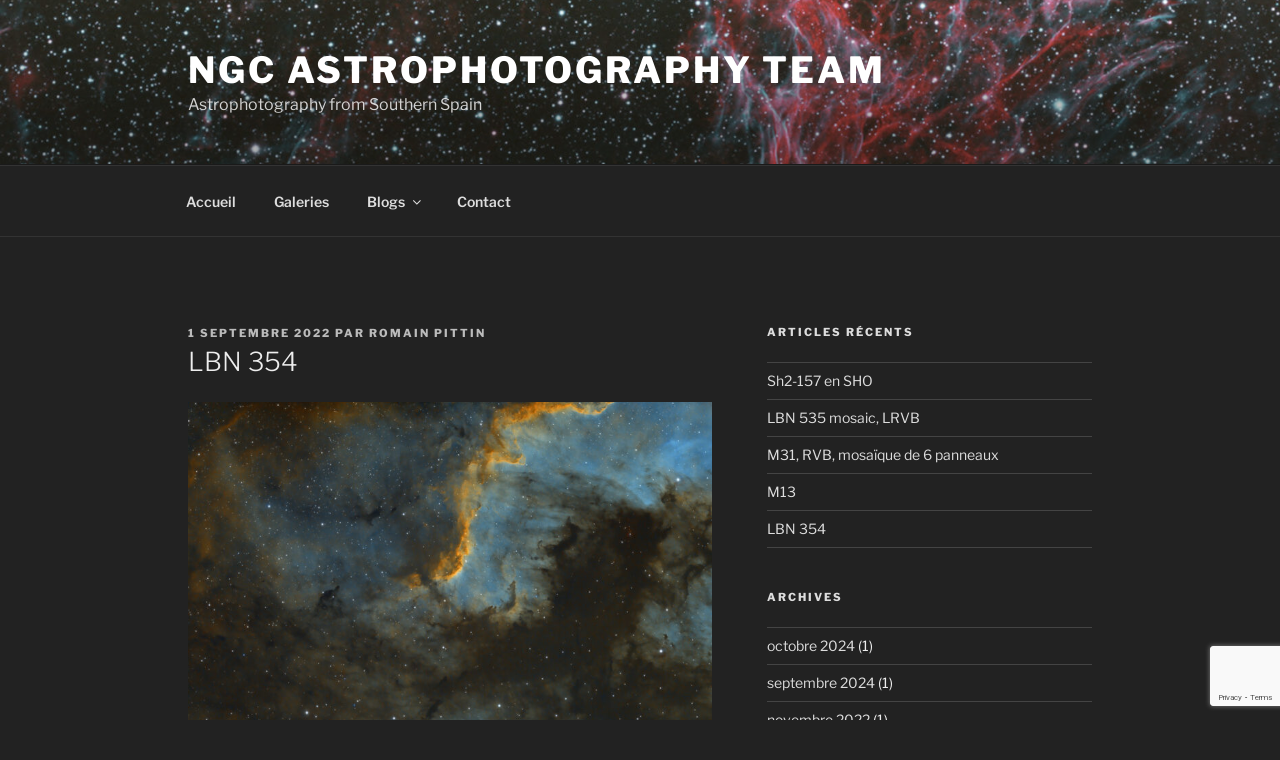

--- FILE ---
content_type: text/html; charset=utf-8
request_url: https://www.google.com/recaptcha/api2/anchor?ar=1&k=6Lfv2dsnAAAAAL9kuDJ4b4BUk4TQ3NUsSR9qcQzA&co=aHR0cHM6Ly9uZ2MuYXN0cm9waG90b2dyYXBoeS50ZWFtOjQ0Mw..&hl=en&v=PoyoqOPhxBO7pBk68S4YbpHZ&size=invisible&anchor-ms=20000&execute-ms=30000&cb=rsueb72k4t7y
body_size: 48720
content:
<!DOCTYPE HTML><html dir="ltr" lang="en"><head><meta http-equiv="Content-Type" content="text/html; charset=UTF-8">
<meta http-equiv="X-UA-Compatible" content="IE=edge">
<title>reCAPTCHA</title>
<style type="text/css">
/* cyrillic-ext */
@font-face {
  font-family: 'Roboto';
  font-style: normal;
  font-weight: 400;
  font-stretch: 100%;
  src: url(//fonts.gstatic.com/s/roboto/v48/KFO7CnqEu92Fr1ME7kSn66aGLdTylUAMa3GUBHMdazTgWw.woff2) format('woff2');
  unicode-range: U+0460-052F, U+1C80-1C8A, U+20B4, U+2DE0-2DFF, U+A640-A69F, U+FE2E-FE2F;
}
/* cyrillic */
@font-face {
  font-family: 'Roboto';
  font-style: normal;
  font-weight: 400;
  font-stretch: 100%;
  src: url(//fonts.gstatic.com/s/roboto/v48/KFO7CnqEu92Fr1ME7kSn66aGLdTylUAMa3iUBHMdazTgWw.woff2) format('woff2');
  unicode-range: U+0301, U+0400-045F, U+0490-0491, U+04B0-04B1, U+2116;
}
/* greek-ext */
@font-face {
  font-family: 'Roboto';
  font-style: normal;
  font-weight: 400;
  font-stretch: 100%;
  src: url(//fonts.gstatic.com/s/roboto/v48/KFO7CnqEu92Fr1ME7kSn66aGLdTylUAMa3CUBHMdazTgWw.woff2) format('woff2');
  unicode-range: U+1F00-1FFF;
}
/* greek */
@font-face {
  font-family: 'Roboto';
  font-style: normal;
  font-weight: 400;
  font-stretch: 100%;
  src: url(//fonts.gstatic.com/s/roboto/v48/KFO7CnqEu92Fr1ME7kSn66aGLdTylUAMa3-UBHMdazTgWw.woff2) format('woff2');
  unicode-range: U+0370-0377, U+037A-037F, U+0384-038A, U+038C, U+038E-03A1, U+03A3-03FF;
}
/* math */
@font-face {
  font-family: 'Roboto';
  font-style: normal;
  font-weight: 400;
  font-stretch: 100%;
  src: url(//fonts.gstatic.com/s/roboto/v48/KFO7CnqEu92Fr1ME7kSn66aGLdTylUAMawCUBHMdazTgWw.woff2) format('woff2');
  unicode-range: U+0302-0303, U+0305, U+0307-0308, U+0310, U+0312, U+0315, U+031A, U+0326-0327, U+032C, U+032F-0330, U+0332-0333, U+0338, U+033A, U+0346, U+034D, U+0391-03A1, U+03A3-03A9, U+03B1-03C9, U+03D1, U+03D5-03D6, U+03F0-03F1, U+03F4-03F5, U+2016-2017, U+2034-2038, U+203C, U+2040, U+2043, U+2047, U+2050, U+2057, U+205F, U+2070-2071, U+2074-208E, U+2090-209C, U+20D0-20DC, U+20E1, U+20E5-20EF, U+2100-2112, U+2114-2115, U+2117-2121, U+2123-214F, U+2190, U+2192, U+2194-21AE, U+21B0-21E5, U+21F1-21F2, U+21F4-2211, U+2213-2214, U+2216-22FF, U+2308-230B, U+2310, U+2319, U+231C-2321, U+2336-237A, U+237C, U+2395, U+239B-23B7, U+23D0, U+23DC-23E1, U+2474-2475, U+25AF, U+25B3, U+25B7, U+25BD, U+25C1, U+25CA, U+25CC, U+25FB, U+266D-266F, U+27C0-27FF, U+2900-2AFF, U+2B0E-2B11, U+2B30-2B4C, U+2BFE, U+3030, U+FF5B, U+FF5D, U+1D400-1D7FF, U+1EE00-1EEFF;
}
/* symbols */
@font-face {
  font-family: 'Roboto';
  font-style: normal;
  font-weight: 400;
  font-stretch: 100%;
  src: url(//fonts.gstatic.com/s/roboto/v48/KFO7CnqEu92Fr1ME7kSn66aGLdTylUAMaxKUBHMdazTgWw.woff2) format('woff2');
  unicode-range: U+0001-000C, U+000E-001F, U+007F-009F, U+20DD-20E0, U+20E2-20E4, U+2150-218F, U+2190, U+2192, U+2194-2199, U+21AF, U+21E6-21F0, U+21F3, U+2218-2219, U+2299, U+22C4-22C6, U+2300-243F, U+2440-244A, U+2460-24FF, U+25A0-27BF, U+2800-28FF, U+2921-2922, U+2981, U+29BF, U+29EB, U+2B00-2BFF, U+4DC0-4DFF, U+FFF9-FFFB, U+10140-1018E, U+10190-1019C, U+101A0, U+101D0-101FD, U+102E0-102FB, U+10E60-10E7E, U+1D2C0-1D2D3, U+1D2E0-1D37F, U+1F000-1F0FF, U+1F100-1F1AD, U+1F1E6-1F1FF, U+1F30D-1F30F, U+1F315, U+1F31C, U+1F31E, U+1F320-1F32C, U+1F336, U+1F378, U+1F37D, U+1F382, U+1F393-1F39F, U+1F3A7-1F3A8, U+1F3AC-1F3AF, U+1F3C2, U+1F3C4-1F3C6, U+1F3CA-1F3CE, U+1F3D4-1F3E0, U+1F3ED, U+1F3F1-1F3F3, U+1F3F5-1F3F7, U+1F408, U+1F415, U+1F41F, U+1F426, U+1F43F, U+1F441-1F442, U+1F444, U+1F446-1F449, U+1F44C-1F44E, U+1F453, U+1F46A, U+1F47D, U+1F4A3, U+1F4B0, U+1F4B3, U+1F4B9, U+1F4BB, U+1F4BF, U+1F4C8-1F4CB, U+1F4D6, U+1F4DA, U+1F4DF, U+1F4E3-1F4E6, U+1F4EA-1F4ED, U+1F4F7, U+1F4F9-1F4FB, U+1F4FD-1F4FE, U+1F503, U+1F507-1F50B, U+1F50D, U+1F512-1F513, U+1F53E-1F54A, U+1F54F-1F5FA, U+1F610, U+1F650-1F67F, U+1F687, U+1F68D, U+1F691, U+1F694, U+1F698, U+1F6AD, U+1F6B2, U+1F6B9-1F6BA, U+1F6BC, U+1F6C6-1F6CF, U+1F6D3-1F6D7, U+1F6E0-1F6EA, U+1F6F0-1F6F3, U+1F6F7-1F6FC, U+1F700-1F7FF, U+1F800-1F80B, U+1F810-1F847, U+1F850-1F859, U+1F860-1F887, U+1F890-1F8AD, U+1F8B0-1F8BB, U+1F8C0-1F8C1, U+1F900-1F90B, U+1F93B, U+1F946, U+1F984, U+1F996, U+1F9E9, U+1FA00-1FA6F, U+1FA70-1FA7C, U+1FA80-1FA89, U+1FA8F-1FAC6, U+1FACE-1FADC, U+1FADF-1FAE9, U+1FAF0-1FAF8, U+1FB00-1FBFF;
}
/* vietnamese */
@font-face {
  font-family: 'Roboto';
  font-style: normal;
  font-weight: 400;
  font-stretch: 100%;
  src: url(//fonts.gstatic.com/s/roboto/v48/KFO7CnqEu92Fr1ME7kSn66aGLdTylUAMa3OUBHMdazTgWw.woff2) format('woff2');
  unicode-range: U+0102-0103, U+0110-0111, U+0128-0129, U+0168-0169, U+01A0-01A1, U+01AF-01B0, U+0300-0301, U+0303-0304, U+0308-0309, U+0323, U+0329, U+1EA0-1EF9, U+20AB;
}
/* latin-ext */
@font-face {
  font-family: 'Roboto';
  font-style: normal;
  font-weight: 400;
  font-stretch: 100%;
  src: url(//fonts.gstatic.com/s/roboto/v48/KFO7CnqEu92Fr1ME7kSn66aGLdTylUAMa3KUBHMdazTgWw.woff2) format('woff2');
  unicode-range: U+0100-02BA, U+02BD-02C5, U+02C7-02CC, U+02CE-02D7, U+02DD-02FF, U+0304, U+0308, U+0329, U+1D00-1DBF, U+1E00-1E9F, U+1EF2-1EFF, U+2020, U+20A0-20AB, U+20AD-20C0, U+2113, U+2C60-2C7F, U+A720-A7FF;
}
/* latin */
@font-face {
  font-family: 'Roboto';
  font-style: normal;
  font-weight: 400;
  font-stretch: 100%;
  src: url(//fonts.gstatic.com/s/roboto/v48/KFO7CnqEu92Fr1ME7kSn66aGLdTylUAMa3yUBHMdazQ.woff2) format('woff2');
  unicode-range: U+0000-00FF, U+0131, U+0152-0153, U+02BB-02BC, U+02C6, U+02DA, U+02DC, U+0304, U+0308, U+0329, U+2000-206F, U+20AC, U+2122, U+2191, U+2193, U+2212, U+2215, U+FEFF, U+FFFD;
}
/* cyrillic-ext */
@font-face {
  font-family: 'Roboto';
  font-style: normal;
  font-weight: 500;
  font-stretch: 100%;
  src: url(//fonts.gstatic.com/s/roboto/v48/KFO7CnqEu92Fr1ME7kSn66aGLdTylUAMa3GUBHMdazTgWw.woff2) format('woff2');
  unicode-range: U+0460-052F, U+1C80-1C8A, U+20B4, U+2DE0-2DFF, U+A640-A69F, U+FE2E-FE2F;
}
/* cyrillic */
@font-face {
  font-family: 'Roboto';
  font-style: normal;
  font-weight: 500;
  font-stretch: 100%;
  src: url(//fonts.gstatic.com/s/roboto/v48/KFO7CnqEu92Fr1ME7kSn66aGLdTylUAMa3iUBHMdazTgWw.woff2) format('woff2');
  unicode-range: U+0301, U+0400-045F, U+0490-0491, U+04B0-04B1, U+2116;
}
/* greek-ext */
@font-face {
  font-family: 'Roboto';
  font-style: normal;
  font-weight: 500;
  font-stretch: 100%;
  src: url(//fonts.gstatic.com/s/roboto/v48/KFO7CnqEu92Fr1ME7kSn66aGLdTylUAMa3CUBHMdazTgWw.woff2) format('woff2');
  unicode-range: U+1F00-1FFF;
}
/* greek */
@font-face {
  font-family: 'Roboto';
  font-style: normal;
  font-weight: 500;
  font-stretch: 100%;
  src: url(//fonts.gstatic.com/s/roboto/v48/KFO7CnqEu92Fr1ME7kSn66aGLdTylUAMa3-UBHMdazTgWw.woff2) format('woff2');
  unicode-range: U+0370-0377, U+037A-037F, U+0384-038A, U+038C, U+038E-03A1, U+03A3-03FF;
}
/* math */
@font-face {
  font-family: 'Roboto';
  font-style: normal;
  font-weight: 500;
  font-stretch: 100%;
  src: url(//fonts.gstatic.com/s/roboto/v48/KFO7CnqEu92Fr1ME7kSn66aGLdTylUAMawCUBHMdazTgWw.woff2) format('woff2');
  unicode-range: U+0302-0303, U+0305, U+0307-0308, U+0310, U+0312, U+0315, U+031A, U+0326-0327, U+032C, U+032F-0330, U+0332-0333, U+0338, U+033A, U+0346, U+034D, U+0391-03A1, U+03A3-03A9, U+03B1-03C9, U+03D1, U+03D5-03D6, U+03F0-03F1, U+03F4-03F5, U+2016-2017, U+2034-2038, U+203C, U+2040, U+2043, U+2047, U+2050, U+2057, U+205F, U+2070-2071, U+2074-208E, U+2090-209C, U+20D0-20DC, U+20E1, U+20E5-20EF, U+2100-2112, U+2114-2115, U+2117-2121, U+2123-214F, U+2190, U+2192, U+2194-21AE, U+21B0-21E5, U+21F1-21F2, U+21F4-2211, U+2213-2214, U+2216-22FF, U+2308-230B, U+2310, U+2319, U+231C-2321, U+2336-237A, U+237C, U+2395, U+239B-23B7, U+23D0, U+23DC-23E1, U+2474-2475, U+25AF, U+25B3, U+25B7, U+25BD, U+25C1, U+25CA, U+25CC, U+25FB, U+266D-266F, U+27C0-27FF, U+2900-2AFF, U+2B0E-2B11, U+2B30-2B4C, U+2BFE, U+3030, U+FF5B, U+FF5D, U+1D400-1D7FF, U+1EE00-1EEFF;
}
/* symbols */
@font-face {
  font-family: 'Roboto';
  font-style: normal;
  font-weight: 500;
  font-stretch: 100%;
  src: url(//fonts.gstatic.com/s/roboto/v48/KFO7CnqEu92Fr1ME7kSn66aGLdTylUAMaxKUBHMdazTgWw.woff2) format('woff2');
  unicode-range: U+0001-000C, U+000E-001F, U+007F-009F, U+20DD-20E0, U+20E2-20E4, U+2150-218F, U+2190, U+2192, U+2194-2199, U+21AF, U+21E6-21F0, U+21F3, U+2218-2219, U+2299, U+22C4-22C6, U+2300-243F, U+2440-244A, U+2460-24FF, U+25A0-27BF, U+2800-28FF, U+2921-2922, U+2981, U+29BF, U+29EB, U+2B00-2BFF, U+4DC0-4DFF, U+FFF9-FFFB, U+10140-1018E, U+10190-1019C, U+101A0, U+101D0-101FD, U+102E0-102FB, U+10E60-10E7E, U+1D2C0-1D2D3, U+1D2E0-1D37F, U+1F000-1F0FF, U+1F100-1F1AD, U+1F1E6-1F1FF, U+1F30D-1F30F, U+1F315, U+1F31C, U+1F31E, U+1F320-1F32C, U+1F336, U+1F378, U+1F37D, U+1F382, U+1F393-1F39F, U+1F3A7-1F3A8, U+1F3AC-1F3AF, U+1F3C2, U+1F3C4-1F3C6, U+1F3CA-1F3CE, U+1F3D4-1F3E0, U+1F3ED, U+1F3F1-1F3F3, U+1F3F5-1F3F7, U+1F408, U+1F415, U+1F41F, U+1F426, U+1F43F, U+1F441-1F442, U+1F444, U+1F446-1F449, U+1F44C-1F44E, U+1F453, U+1F46A, U+1F47D, U+1F4A3, U+1F4B0, U+1F4B3, U+1F4B9, U+1F4BB, U+1F4BF, U+1F4C8-1F4CB, U+1F4D6, U+1F4DA, U+1F4DF, U+1F4E3-1F4E6, U+1F4EA-1F4ED, U+1F4F7, U+1F4F9-1F4FB, U+1F4FD-1F4FE, U+1F503, U+1F507-1F50B, U+1F50D, U+1F512-1F513, U+1F53E-1F54A, U+1F54F-1F5FA, U+1F610, U+1F650-1F67F, U+1F687, U+1F68D, U+1F691, U+1F694, U+1F698, U+1F6AD, U+1F6B2, U+1F6B9-1F6BA, U+1F6BC, U+1F6C6-1F6CF, U+1F6D3-1F6D7, U+1F6E0-1F6EA, U+1F6F0-1F6F3, U+1F6F7-1F6FC, U+1F700-1F7FF, U+1F800-1F80B, U+1F810-1F847, U+1F850-1F859, U+1F860-1F887, U+1F890-1F8AD, U+1F8B0-1F8BB, U+1F8C0-1F8C1, U+1F900-1F90B, U+1F93B, U+1F946, U+1F984, U+1F996, U+1F9E9, U+1FA00-1FA6F, U+1FA70-1FA7C, U+1FA80-1FA89, U+1FA8F-1FAC6, U+1FACE-1FADC, U+1FADF-1FAE9, U+1FAF0-1FAF8, U+1FB00-1FBFF;
}
/* vietnamese */
@font-face {
  font-family: 'Roboto';
  font-style: normal;
  font-weight: 500;
  font-stretch: 100%;
  src: url(//fonts.gstatic.com/s/roboto/v48/KFO7CnqEu92Fr1ME7kSn66aGLdTylUAMa3OUBHMdazTgWw.woff2) format('woff2');
  unicode-range: U+0102-0103, U+0110-0111, U+0128-0129, U+0168-0169, U+01A0-01A1, U+01AF-01B0, U+0300-0301, U+0303-0304, U+0308-0309, U+0323, U+0329, U+1EA0-1EF9, U+20AB;
}
/* latin-ext */
@font-face {
  font-family: 'Roboto';
  font-style: normal;
  font-weight: 500;
  font-stretch: 100%;
  src: url(//fonts.gstatic.com/s/roboto/v48/KFO7CnqEu92Fr1ME7kSn66aGLdTylUAMa3KUBHMdazTgWw.woff2) format('woff2');
  unicode-range: U+0100-02BA, U+02BD-02C5, U+02C7-02CC, U+02CE-02D7, U+02DD-02FF, U+0304, U+0308, U+0329, U+1D00-1DBF, U+1E00-1E9F, U+1EF2-1EFF, U+2020, U+20A0-20AB, U+20AD-20C0, U+2113, U+2C60-2C7F, U+A720-A7FF;
}
/* latin */
@font-face {
  font-family: 'Roboto';
  font-style: normal;
  font-weight: 500;
  font-stretch: 100%;
  src: url(//fonts.gstatic.com/s/roboto/v48/KFO7CnqEu92Fr1ME7kSn66aGLdTylUAMa3yUBHMdazQ.woff2) format('woff2');
  unicode-range: U+0000-00FF, U+0131, U+0152-0153, U+02BB-02BC, U+02C6, U+02DA, U+02DC, U+0304, U+0308, U+0329, U+2000-206F, U+20AC, U+2122, U+2191, U+2193, U+2212, U+2215, U+FEFF, U+FFFD;
}
/* cyrillic-ext */
@font-face {
  font-family: 'Roboto';
  font-style: normal;
  font-weight: 900;
  font-stretch: 100%;
  src: url(//fonts.gstatic.com/s/roboto/v48/KFO7CnqEu92Fr1ME7kSn66aGLdTylUAMa3GUBHMdazTgWw.woff2) format('woff2');
  unicode-range: U+0460-052F, U+1C80-1C8A, U+20B4, U+2DE0-2DFF, U+A640-A69F, U+FE2E-FE2F;
}
/* cyrillic */
@font-face {
  font-family: 'Roboto';
  font-style: normal;
  font-weight: 900;
  font-stretch: 100%;
  src: url(//fonts.gstatic.com/s/roboto/v48/KFO7CnqEu92Fr1ME7kSn66aGLdTylUAMa3iUBHMdazTgWw.woff2) format('woff2');
  unicode-range: U+0301, U+0400-045F, U+0490-0491, U+04B0-04B1, U+2116;
}
/* greek-ext */
@font-face {
  font-family: 'Roboto';
  font-style: normal;
  font-weight: 900;
  font-stretch: 100%;
  src: url(//fonts.gstatic.com/s/roboto/v48/KFO7CnqEu92Fr1ME7kSn66aGLdTylUAMa3CUBHMdazTgWw.woff2) format('woff2');
  unicode-range: U+1F00-1FFF;
}
/* greek */
@font-face {
  font-family: 'Roboto';
  font-style: normal;
  font-weight: 900;
  font-stretch: 100%;
  src: url(//fonts.gstatic.com/s/roboto/v48/KFO7CnqEu92Fr1ME7kSn66aGLdTylUAMa3-UBHMdazTgWw.woff2) format('woff2');
  unicode-range: U+0370-0377, U+037A-037F, U+0384-038A, U+038C, U+038E-03A1, U+03A3-03FF;
}
/* math */
@font-face {
  font-family: 'Roboto';
  font-style: normal;
  font-weight: 900;
  font-stretch: 100%;
  src: url(//fonts.gstatic.com/s/roboto/v48/KFO7CnqEu92Fr1ME7kSn66aGLdTylUAMawCUBHMdazTgWw.woff2) format('woff2');
  unicode-range: U+0302-0303, U+0305, U+0307-0308, U+0310, U+0312, U+0315, U+031A, U+0326-0327, U+032C, U+032F-0330, U+0332-0333, U+0338, U+033A, U+0346, U+034D, U+0391-03A1, U+03A3-03A9, U+03B1-03C9, U+03D1, U+03D5-03D6, U+03F0-03F1, U+03F4-03F5, U+2016-2017, U+2034-2038, U+203C, U+2040, U+2043, U+2047, U+2050, U+2057, U+205F, U+2070-2071, U+2074-208E, U+2090-209C, U+20D0-20DC, U+20E1, U+20E5-20EF, U+2100-2112, U+2114-2115, U+2117-2121, U+2123-214F, U+2190, U+2192, U+2194-21AE, U+21B0-21E5, U+21F1-21F2, U+21F4-2211, U+2213-2214, U+2216-22FF, U+2308-230B, U+2310, U+2319, U+231C-2321, U+2336-237A, U+237C, U+2395, U+239B-23B7, U+23D0, U+23DC-23E1, U+2474-2475, U+25AF, U+25B3, U+25B7, U+25BD, U+25C1, U+25CA, U+25CC, U+25FB, U+266D-266F, U+27C0-27FF, U+2900-2AFF, U+2B0E-2B11, U+2B30-2B4C, U+2BFE, U+3030, U+FF5B, U+FF5D, U+1D400-1D7FF, U+1EE00-1EEFF;
}
/* symbols */
@font-face {
  font-family: 'Roboto';
  font-style: normal;
  font-weight: 900;
  font-stretch: 100%;
  src: url(//fonts.gstatic.com/s/roboto/v48/KFO7CnqEu92Fr1ME7kSn66aGLdTylUAMaxKUBHMdazTgWw.woff2) format('woff2');
  unicode-range: U+0001-000C, U+000E-001F, U+007F-009F, U+20DD-20E0, U+20E2-20E4, U+2150-218F, U+2190, U+2192, U+2194-2199, U+21AF, U+21E6-21F0, U+21F3, U+2218-2219, U+2299, U+22C4-22C6, U+2300-243F, U+2440-244A, U+2460-24FF, U+25A0-27BF, U+2800-28FF, U+2921-2922, U+2981, U+29BF, U+29EB, U+2B00-2BFF, U+4DC0-4DFF, U+FFF9-FFFB, U+10140-1018E, U+10190-1019C, U+101A0, U+101D0-101FD, U+102E0-102FB, U+10E60-10E7E, U+1D2C0-1D2D3, U+1D2E0-1D37F, U+1F000-1F0FF, U+1F100-1F1AD, U+1F1E6-1F1FF, U+1F30D-1F30F, U+1F315, U+1F31C, U+1F31E, U+1F320-1F32C, U+1F336, U+1F378, U+1F37D, U+1F382, U+1F393-1F39F, U+1F3A7-1F3A8, U+1F3AC-1F3AF, U+1F3C2, U+1F3C4-1F3C6, U+1F3CA-1F3CE, U+1F3D4-1F3E0, U+1F3ED, U+1F3F1-1F3F3, U+1F3F5-1F3F7, U+1F408, U+1F415, U+1F41F, U+1F426, U+1F43F, U+1F441-1F442, U+1F444, U+1F446-1F449, U+1F44C-1F44E, U+1F453, U+1F46A, U+1F47D, U+1F4A3, U+1F4B0, U+1F4B3, U+1F4B9, U+1F4BB, U+1F4BF, U+1F4C8-1F4CB, U+1F4D6, U+1F4DA, U+1F4DF, U+1F4E3-1F4E6, U+1F4EA-1F4ED, U+1F4F7, U+1F4F9-1F4FB, U+1F4FD-1F4FE, U+1F503, U+1F507-1F50B, U+1F50D, U+1F512-1F513, U+1F53E-1F54A, U+1F54F-1F5FA, U+1F610, U+1F650-1F67F, U+1F687, U+1F68D, U+1F691, U+1F694, U+1F698, U+1F6AD, U+1F6B2, U+1F6B9-1F6BA, U+1F6BC, U+1F6C6-1F6CF, U+1F6D3-1F6D7, U+1F6E0-1F6EA, U+1F6F0-1F6F3, U+1F6F7-1F6FC, U+1F700-1F7FF, U+1F800-1F80B, U+1F810-1F847, U+1F850-1F859, U+1F860-1F887, U+1F890-1F8AD, U+1F8B0-1F8BB, U+1F8C0-1F8C1, U+1F900-1F90B, U+1F93B, U+1F946, U+1F984, U+1F996, U+1F9E9, U+1FA00-1FA6F, U+1FA70-1FA7C, U+1FA80-1FA89, U+1FA8F-1FAC6, U+1FACE-1FADC, U+1FADF-1FAE9, U+1FAF0-1FAF8, U+1FB00-1FBFF;
}
/* vietnamese */
@font-face {
  font-family: 'Roboto';
  font-style: normal;
  font-weight: 900;
  font-stretch: 100%;
  src: url(//fonts.gstatic.com/s/roboto/v48/KFO7CnqEu92Fr1ME7kSn66aGLdTylUAMa3OUBHMdazTgWw.woff2) format('woff2');
  unicode-range: U+0102-0103, U+0110-0111, U+0128-0129, U+0168-0169, U+01A0-01A1, U+01AF-01B0, U+0300-0301, U+0303-0304, U+0308-0309, U+0323, U+0329, U+1EA0-1EF9, U+20AB;
}
/* latin-ext */
@font-face {
  font-family: 'Roboto';
  font-style: normal;
  font-weight: 900;
  font-stretch: 100%;
  src: url(//fonts.gstatic.com/s/roboto/v48/KFO7CnqEu92Fr1ME7kSn66aGLdTylUAMa3KUBHMdazTgWw.woff2) format('woff2');
  unicode-range: U+0100-02BA, U+02BD-02C5, U+02C7-02CC, U+02CE-02D7, U+02DD-02FF, U+0304, U+0308, U+0329, U+1D00-1DBF, U+1E00-1E9F, U+1EF2-1EFF, U+2020, U+20A0-20AB, U+20AD-20C0, U+2113, U+2C60-2C7F, U+A720-A7FF;
}
/* latin */
@font-face {
  font-family: 'Roboto';
  font-style: normal;
  font-weight: 900;
  font-stretch: 100%;
  src: url(//fonts.gstatic.com/s/roboto/v48/KFO7CnqEu92Fr1ME7kSn66aGLdTylUAMa3yUBHMdazQ.woff2) format('woff2');
  unicode-range: U+0000-00FF, U+0131, U+0152-0153, U+02BB-02BC, U+02C6, U+02DA, U+02DC, U+0304, U+0308, U+0329, U+2000-206F, U+20AC, U+2122, U+2191, U+2193, U+2212, U+2215, U+FEFF, U+FFFD;
}

</style>
<link rel="stylesheet" type="text/css" href="https://www.gstatic.com/recaptcha/releases/PoyoqOPhxBO7pBk68S4YbpHZ/styles__ltr.css">
<script nonce="QwFnv7poMXUBGhHxHpZGcA" type="text/javascript">window['__recaptcha_api'] = 'https://www.google.com/recaptcha/api2/';</script>
<script type="text/javascript" src="https://www.gstatic.com/recaptcha/releases/PoyoqOPhxBO7pBk68S4YbpHZ/recaptcha__en.js" nonce="QwFnv7poMXUBGhHxHpZGcA">
      
    </script></head>
<body><div id="rc-anchor-alert" class="rc-anchor-alert"></div>
<input type="hidden" id="recaptcha-token" value="[base64]">
<script type="text/javascript" nonce="QwFnv7poMXUBGhHxHpZGcA">
      recaptcha.anchor.Main.init("[\x22ainput\x22,[\x22bgdata\x22,\x22\x22,\[base64]/[base64]/[base64]/[base64]/[base64]/[base64]/[base64]/[base64]/[base64]/[base64]\\u003d\x22,\[base64]\x22,\x22w5Epw6xkw6LCocOBwq84w5LCkcKHwqnDjcK7EMOTw4ATQXJcVsKpcHnCvmzCmwjDl8KwRFAxwqtxw6UTw73CrSpfw6XCh8K2wrctE8Ozwq/[base64]/Ctz5uIMKLwqVuMyYpwrzDjVfDq8KbTcOMwpnDpVbDp8OQw73CqHIRw5fCtUrDtMO3w79yUsKdFsOqw7DCvUZuF8KLw5s7EMOVw6Fewp1sKnJowq7CrsOawq85XMOWw4bCmRpHW8Oiw6cGNcK8wrR/GMOxwqfCnnXCkcO6dsOJJ1fDjyAZw4PCiF/DvEAGw6FzQDVyeQtQw4ZGRA9ow6DDsw1MMcO9UcKnBQt7LBLDjcKOwrhDwqzDv34Qwq3CqDZ7MMKvVsKwZXrCqGPDssKnAcKLwoTDicOGD8KrSsKvOxYIw7N8wp/CmTpBRsOuwrA8wo7Cp8KMHxXDj8OUwrlbO2TClB5HwrbDkXHDusOkKsOHd8OffMOJBCHDkWELCcKnWcODwqrDjXpnLMONwoRoBgzCssObwpbDk8ONBlFjwrzCuk/DtjgXw5Ykw6R9wqnCkigOw54Owpd3w6TCjsKCwpFdGz1eIH0WL2TCt2rCmsOEwqBZw5pVBcOKwr1/SB5Iw4EKw6jDtcK2wpRZNGLDr8KJD8ObY8KZw6DCmMO5J0XDtS0nOsKFbsOPwqbCunceLDgqI8O/[base64]/DnsO4w5fDgcKaQcOtFcO/w4REwo0WL0JXa8O8AcOHwpsZQ05sAVY/asKTD2l0aTbDh8KDwrAwwo4KOC3DvMOKXsOJFMKpw4fDu8KPHBVSw7TCuwJswo1PL8K8TsKgwr/CnGPCv8OQTcK6wqFIXR/Ds8O2w7Z/w4Ehw4rCgsObQMKncCVyQsK9w6fCmMO9wrYST8Otw7vCm8KVVEBJVMKfwrgwwpYYRMOaw7wDw4keccOhw6cowqVaJ8Kewokgw5vDnwDDkXjClMKBw5YXwoLDgSjDrFxaXsK0w5M1wpjCn8KWwpzCjFXDu8K5w5cqbz/CpcOrw4LCml3DjcOywobDvhzDisKkYsOUZEQONWXDjBbDrMKTXsK6OsKjflRxYQ5aw6gmw6TCk8KIOcOBHMKDw7tMZw5ewqd/FxjDphlDWkHCjDjCpsK8wq3DuMONw61lHH7Du8K2w4PDhksswo8ZIsKOw4nDpgDClSZNIcOkw4AKFGEHBMObBMKdLh7DvivDmxkjwoPCqVZGw6fDr1Fuw5HDgj8lVT9nK1HCgMKxND1cXMKveCwuwoVMH3Q+HEx8HngOw5/DrsKRwrLDg0rDky9BwpZiw57Cjl7Cv8OJw6IoBn86OcOvw67DrnBPw77Cm8KIUmHCncKmA8KMwp8Hwr3DlFI2ewMAHW/CvG5YCsO4wqMpw7JGw553wqbCl8KVw4lpYGUiKcKWw6R3XcKvU8OmDDjDlks2w6PDhX/Cn8K7SEfDm8OMwqjCk3chwr/ChsKFDMOUwpnDmhYuJzHChcOWw73CocKEZRlPNk1odsKGwqnDq8KIw5nCk3LDkjTDmcKGw63DoFd1Y8O2esOkREhVc8OZwqEhwpA3Y3PDo8OiWTlzBMOpw6PChjZkwqpjDnhgZHTCtT/ClcKHw63Cs8OIJwnDisKyw6nDp8KxHARKMkHCpsOra3/CggoSwqVzw7ZaU1XDv8OGw4xyB2kjKMK3w59LLMKLw517EU58RwLDkVgMfcOSwrNrw4jDuiTDu8OZwr06acO5fyV8JQx/[base64]/Cp8K8w7DCiMKtQMO4XMKpX0Zuw6BUwprChVoUccKkeHvDvljCqcKAHWjCnMKkIMO1fCl6HsOEC8OqEl3Dsy5lwp4TwoIPVMOKw7HCs8KlwqDCtsOJw78nwrtIw4jCq1jCv8O9w4nCtEzCtsOEwocoUMKPLx3CpMO9LcKVQsKkwqTCmTDCgsKBRsK/LX0Gw5/[base64]/DscOwwpQbwqvDm0fCnMKSMsKDdUjDt8KeIsONwpLCrTXClMO+asKdZ2fCiB7DpMOLKjbDhz/DlsK/bsKZD3gEZllpJ0HCjsKKw7AtwphnGCE6w73CpcOLw4nCsMKow7fCq3IQHcOeYjfDghkaw4nCscOqEcOawr3Du1PDlsKfwrYlLMKnw7PDh8OfSx4+esKMw6/CnHhYY1tzw4nDjcKKw4YnfizDr8KMw6fDocKWwp3ChzNaw4xow7bDrT/Ds8OgP2pIJUomw6RFIcKHw5R3XVbDhsK6wrzDumwPNMKqHsKhw7V6w6VnJMKsFlvDozEeecKKw7Zmwp1ZbGB6wqU+RH/CjwrDvcKyw5hDEsKAaGXDgsOwwonCkzzCtMO8w77CgsOrFMOZGhTCiMO+w4DDmxIUZmPDt0PDhTjDmMKBeEFuQMKZJsKJPXEoCmskw7JNQg/ChjdMB2FFF8OQXnrCtsOBwpHCnXAYFcO2ViXCpjjCgMK8LWZzwrVHHE/CvVszw5XDmE3Dr8KrWyTDtMKZw4UyFsOuBMO8R03Cjzwrwp/DhBrCu8KGw7LDlcKWG3d4w5p5wrQ7N8K2HMOhwpXCjk5vw5bDtzlmw47DuWPDu2l4wroXVsOWbsK+wr4QAw/DihY0LcKFL0HCrsKwwpVvwr5Bw7QgwqLDqsK9w5HCgn3DsS5aRsOwSX5AR1fDv3x/wrzCnATCh8KRBF0Fwo0idGd6woLCqcOKAxfCm1txCsONLsKiUcKddMK4w4xtwrPClXoKJlHCg2LDskTDh24MWMO/[base64]/VxjDrGkAJStmLXTCv0/CocOyB8OlJMOUdVjDvTTCrjbDrUgfwostR8OqXcOUwrDDjlIVVn3Cl8KjNCF5wrkow7kpw405ZgJ1wrJjE0bCuiPCj1gIwpPDvcKAw4FMwqTDmsKnRnAPDMKXVMOgw7xfdcOzwodTLUJnw6rCoz8SfsO0Y8K/NsOxwoktV8KOw5jDuj4cK0AXXMO3X8KfwqRSbkHCsnp5IsOVwr3DkXjDozpnwo3DpAfCj8Kqw6/DhAsqVFN9L8OywqM4OMKMwqzDlcKkwrTDkAECwoxyd1RGOMOKw4nCl102OcKQwojCjRpIRGLCnRpFQcOfKcKEUFvDpsK7cMKywrQkwoDClxXDoRdgEi5vAUXDo8OUOW/DucOlIMKVLzxlFMKcw6JnX8KVw7Jew5zCnwDCtMKYaGfDg0bDsFbCo8KRw5lqZ8KKwqDDqMORBMOlw43Ds8OgwqBYw4vDl8K0PxEaw47Dl3E2XgzCmMOvJsO/NSULQcKUO8KXZHQ+w40gDxzCtEjDs33CqMKfAsOiAMKTw55AU1Vlw5NDE8OwXyYKcTbCpcOGw60FF0kTwolewqLCmBPDpcO7wpzDmHo/[base64]/DhMOgVMKhccOUw4olw7rChDzCj2UDf8O1csOBKhRBR8KRIsOhwroZbsKMaXLDlsKbw4rDusKXWEPDi2c1ZcKcAHLDlsOqw6kMw6liPysYZ8KiA8Kbw4zCvsODw4/Cr8Ogw4/CoVHDh8KZw5J4MDLDj0/CksKfWMKZw7vCjFpiw7fDiRwQwrbCoXjCvgUuc8OIwqAtw45fw73CqcOVw5XDpnhwR33DqsKkSBoRWMOdwrQ9O0PDjMOywrnCnwBtw40OfAM3w4EawrjCjcKMwq4NworChsK0wqprwrNhw7RFKGnDkjhbGQ5Fw4cBW3ZwHcKWwrrDuxVHS3Q+wrfDo8KBLCM/[base64]/DiMOkA3dOw4zCicKpw5cyw4vDsF/Cr8OewophwrR1wozDtMOvw65lf0TCi3s9wqcew5jDj8O2woUKNk9Cwqdvw5LDg1XCrcOyw415wrtkwrBbWMOMw6/[base64]/w6wTcsKaw4R9UMKJOsKTwqvDmMK+wr7CvMOfw4FVbsOYwpg/[base64]/CrTfDt8KUVcOwwo8OMDE/HcKEwpbDsmnChARxN8O7wq/Cs8OVwoXDqsKBB8K/w7bDtSLCqsODwrvDqHMpCsO1wotgwrYRwq1TwpFNwrpow4dSWFdBRsOTG8K6w6cRV8K3wqHCq8Kqw4nDicOkG8KgOUfCusK+YwFmA8OAQBHDq8K8QsOVGQV7KMObBHtUw6DDpCIDdcKiw70Ow6/CnMKSwr/CkMKMw5/[base64]/TMKCAhbCl8O0SQohV3oBBEzCv2djEmfDucOaLGtub8OvecKww7LCinPDusOow4Mvw4DClzTCn8K1UUzCicOcScK1En/Cg0jDgFBtwoRNw5pXwrHDiGfDjsKIVX/DsMOLM03DrQPCl14ow7rDngZvw5oPwrLChBwnw4UpbsO7FcKuwp/[base64]/[base64]/CiRd7AEXDo8O1w4/[base64]/Nyg4EEvCpAALwoUTagnCgcKAH8K3TcOewqpbwoPDoxACw6zCp8KfPcOHJQ/Dr8Krwp0nawfCsMKaWWJVwoEkUMObw5kTw4DDmAfCpCzCphnDn8OkGsKmwqDDogjDscKMwq7Dr2x1D8K0DcKPw6bDt0PDlsKPR8KTwobCvsKzOAZGwp7CoSTDqT7Dqzd7WcO+KEZJCsOpw5/Cm8OiOhvCuh/CiRrCo8Kww6htwpUXVcOnw5/CqcO/w7IvwoBOCcKUNhttwrkuKRrDucOFD8O8w5nCkT0DEDjClxPCqMKXwoPCtsOJwozCqzACw4PClRvCuMOrw6oUwpDCox5AWMKCT8KCw53Ds8Oxcg/CljQLw7TCiMKXwrJTwp3CkW/DocKPAhkDP1IGZg4UYcKUw67CvmRSMMOfw4gJAMKAZWnCr8OGwqLCm8OLwrV1LXwkU0IxXw1lWMO4w4cnCwHCjcOYCsOow5RNflDDjRbClVnCgsKCwo/DmEBQW1M0w7hnKDDDsgRkw5k9QMOrw4vCgG7DpcOmw5VawqnCv8KvZ8KEWmbDkMORw7jDg8K3csOTw5jCn8KiwoMKwroiwrNwwrjClMKGw7UjwpnDl8Kgw57CjgZDGcO2XcO1QG/CgEg3w4jCvFguw6/DtQ9Dwppcw4DClBzCoEhnFsOQwpplLMOQLsKUBMKtwphzw57DoQzCnMKeMms0FCXDo27ChwFswqJfY8ONEj9wNsOEw6rCgkICw701wrXDmltuw7HDsnUOQR7CncOPwoU6R8O6w6HChcOOwpZsKlfDjX84NUkuMcOXBHRQfV/Cr8OATGB9Y1BBw4TCo8Oswo/CvcOoZmE0f8KLw5YGwq4Zw4vDt8KjJQrDmTdpUcOtVDnCgcKsJRvDrMOxJMKzw71JwpzDmQrChlDCnyzCk3/[base64]/Dg8OQGRvDu8K5diR0J8OCw53Dj8Knw73CrAzCrcKEB1rChcKvw5I9w7zCsxfCg8KdNMOdw61lPWdEw5bDhzhOMBTDrB5mbjA/wr0ew4HDssKAwrYgSWAkaGZ5wpjDrU/[base64]/[base64]/WHlLw43Dr8K/ZTM3wpIIbsKjw4PCiSfDvMKqW1fCq8Kxw6DCscO7w7UgwrLCvsOqa2gpw67CnUXCiiXCnX1WfwoEHFg1w7nCr8KvwrZNw4jCg8K5MHvDp8KKGyXCqUnCmzbDmwN6w5sYw5TCqyw0w4zCgg5oBgnCgApPGEDDuiF8wrzCjcOyTcOLwozCsMOmOcO2LcOSw79/[base64]/[base64]/Dn3XCnlDDvDNzGsKpOMOYNMO6w4BVLx4xw5ZeZnhuHcOgeQ4pc8KtQFpew7jChxQaIghML8OfwpAcSE/Cu8ONF8KewpzDqwtMS8OQw5Z9VcORJRJQwpYRSTjDicKLS8OKwp3CkWTDmhV+w4VRRMOqwrnCnTICAMOPwrc1D8Okwr0Fw5rCqsKRSizCj8O/G2TDpHxKw4grUcOGbMKgOMOywpcwwpbDrj9Zw65vwphew5srw59hWsKlHm5Vwq8/wpBUDAjDksOpw7TDng4Dw6N5R8O6w4jDh8KQUilQw7nCq0HCqwPDrcKpRQ09wqzCsUAow6PDrytRWGrDkcOrwoIZwrfCi8Odw4sdwqBHM8O9wonDiUTCsMOtw7nCpsO/wrYYw5QmCWLDhzVCwqZYw7tVHAjCpSYSOcOVSUlpbwPChsKNwrfDqiLCv8KKw5IHKsOxJMO/w5VMw5PCmcOZTsKUwrhPwokhwo4ZQ3TDphF1wpAAwo8IwrHDtsOGFsOjwofDjgQIw4YAaMOtam7CnS1ow6QOJl02w6jCp0IWeMKHbMOzV8O4CsKtSFvCpk7DqMObE8KGBjLCtWzDt8KcOcOaw5V7ccKCc8KTw7nCnMOQwq8KQ8OsworDuwfCgMOPw7rDjsO4Fxc/bDnCiBHDuQ9QKMKCRVDDiMKVw7ZMLR8Mw4TCoMKMP2nDplZSw4PCrD5+bsK8ScOOw6JgwqhxEypPwovDuzLDnsKVAHEvfx4Lfm/CscO8bRPDswjCrR0Uf8O2w7PCpcKmFRt+woAWwq/[base64]/Clg4ywpQIw5Z1fMOvw54mN8KGF8Osw5dxwqlza1dBwoR9EcOOw6Z0w7vCnFdCw6B0asKdUBIewrnCnsOxTcObwowScQUVS8OdMlPDszp9wqvDrsO/NmnDggHCuMOQCMKneMK/TMOGwr/CmUo5wqNDwqTCpHfCtMOZPcOQwo3DhcOZw5QlwqF8w6FgAy/CvsOpPcKqTsKXb2HDg17DvcOAw6TDmWc8wr91w67DocOowoh5wqzCucKBBMKWXsK4DMKaT27DhFp3wpDCr35OVBrCnsOoRERgP8OBDcOyw6F1RXfDuMKEHsO0Xx/DtF3CtMKzw53Cm2Z5wqIpwp9ewoXDmyzCrcODRzo8w6g0wo/DjcKEwoLClsO+wq5cwoXDoMKnw4/DpsKGwrvCux/[base64]/wpTChMOwZ8OYJwvDi8OGwoMZLcKaw4Vxw6IwSxxPO8OjAmjCnxjCtMO1L8O/[base64]/DmMOMw4HDnHbCh8O8dAcfBAzDg8O4BRzCs8OYw7fDjgrDiQkqYsKGw4pww7DDiQkKworCln1BLsOIw5dSwqdtw65gG8K/fsKZGMONa8K5wqgqw6Yow5MgRMOhIMOKIcOjw7nCvcKFwrPDvy5Xw4zDnB03HcONasKbZcOQScOqEWhKWMOPw7zDvsObwo7CuMK3VSl4TMOQdUV9wobCqMKhwoHCisKBB8OxFFwLcEx0LkNlCsOibMKUw5rCrMKYwptVw5/CusOdw4gmVcORa8O6f8OTw5MEwpvCssOjw7jDgMOAwqVTAV7DuWbCvcO4CkrCl8Kqw73DtRTDmRrCg8KIwotWN8ORbcKiw5HCkTHCsjRjwprChsKJccKtwofDtsOTw4IlAcOjw4rCo8KRD8KRw4VJMcKEWDnDocKcwonChWAUw5bDvsKtQR/DlCXDtcKXw5lIw7Q5FsKlw4lgPsORSRfCvsKNMTnCiXbDoi1HM8OERW/Do1nCtHHCoW3CmXTCp2ALQcKjbsKawrvDqsKAwq/Du1zDo2HCoGrCmMKDw4spMx3DjzDCgUjDtcKiHcKrw7JhwpVwV8K/[base64]/CnsOvcsOLw4LDqgA4ZlXDgC/CrMKyL8KXQMOzFjdrw40/w7DDrlQMw6XDkFlORMORNmbCkcOABMOTaVxoFcOLw6MDwqI7w63DmkHDvQ9LwodqakbDncK/[base64]/DisK9wrDCq1LDkMKISMOPTMKjwpjCisKtw7rCi8KPwojCi8KLwrNuTC8swq3DuEfDtCRnOMKAXMOiwpHCn8OJwpQpwrLChMKTw7sGTCxvUSlUwqdSw47DhcOabcKKAxXCrsKkwp3CmsOvLMOhQcOsMcKAWsKsTCXDvxjCpSPDjH3CjcOdEzDDilbDmMKdw7xxw4/CjCotwrfDjMKCOsKgaHcUcAgGwpt9EsOTw7rDlXtcB8KxwrIVw7AaM3rCpWdhRD8zPDHDt2JFfC/[base64]/wpnDvUASbcOWUFPDtMKTaX/CscORTwFPwpcRwrwyVsKfw43CjMOQCsOYdRglw7PDrMOfw7ALKcKKwpYRw5DDridbecOcdA7DkcOvdyjDrWjCtwbCgMK3wr7ClMKPJRbCtcOfFCQawo0RJSpXw4EvD0PCoxDDoBoFKcOad8K6w7LDuW/DscOcw5/DrHTDslfDkAPCusKRw7hXw74UJWoIZsK/w5DCrG/Cj8OOwp/CtR57GRtBd2fDnQlowoXDlQhDw4A3bVrDm8Kvw4jDmMK5EFbCqBfCl8KENsOuIUcqwqLDtMOyw5/[base64]/DmWRNRMKnEsKWNC3CiXB0wqLCjsOvwoMBw6dfPsOjwpRaw4F7wp5GRMKpw6/[base64]/Ck2HCqMO4w6xbdVPDp8KwwojCusObw741AMO8VHXDtMOMBSZFw6EOTjdKGMOGBMKZM1/[base64]/Cu0fCkUUfAcOkOnh7wr0VYsKKdMOiwrTCrj1Ew65tw6XClWDCqkDDkMOkDwTDng3Cv1duwrkZQy7CkcOMwps1S8OQw73Ds17CjnzCuhlvbcOfWMOzU8OqWAU9CSZrwqU1w4/CtxAmM8Oqwp3DlsK3wrIWXMOuHcKpw6JPw5csKMOawoDDrSfCujLCkcO/[base64]/[base64]/w6PDpcK8CcKKwoxCw7plw4PCvkLCrGcCPgDDvsKxe8Kuw74Rw63DpXLDu2UPw6rCjFLCocOYBHkySAheNV/[base64]/K3vCkR3DlcKxYmF9HlDCksKYfj3DrC8dw54Ew68rJwMXG3jCp8KFRyTDrsKzTsKdU8OXwpBNX8KwWXQdw6/[base64]/wqLCgQEKIcKWwpZ7csORGcKtwrPDs2Egw7/CncKewoFMw5MZR8OjwpTCkwbCrcKnwpHChMOcBMOBWDXDsSPCuBHDs8KUwqfDsMO3w6hiwoUKwq/DvnDCvcKtwqPCqwjCv8KAD1thwoE7w642dcKZwpdMdMKQw7PDoRLDvkHDnA4Xw4VOwrrDgwjCiMKHU8Oyw7TCncOXw7BPagHDjA1Ewpp1wpNYwo9qw6ZRHsKoAQPCrMOSw4XDrcKjSH9rwphSXzNhw4rDo03Cm3gvRsOKJEfDqF/DjMKVwpzDlQcUworCj8Ksw7USTcKUwo3DpCLDpH7Dgj4+worDlUPDpGkWIcK0FcKvwonDmH7DsBbDnsOcwrkhwrgMNMOow6FFw4U/dcOJwoMKXsKlUl57QMOjRcO+Cl1dw4Y/woDCj8OUwqt7wrLCrB/DuyBvMgrClxDCg8KwwrR3w5jDiyTCuxsEwrHCg8KTw4bCsQQ8wqbDhELDiMKOUcKIw6/DpcK1wqPDg0Aewptbwp7CqMOdRsK2w6vCn2MQLR1bcMKbwptcaAkmwqtxScK3wrLCp8OxFVLDo8KfZMKOGcK0JVEWwqLCgsKcUHHCpcKjKUTCnMKCR8KywrY+fDvCosK3wq3DiMO/RMK9w48cw4leLi9NCXhTwrvCh8OCbgFYN8Otwo3CvcOKw7s4wp7CuFkwYsOtw5Q8JCDCnsOuw6PDpy7CpRzCh8KAwqQMfQMqw5Mcw5DCjsOlw7l7w4/DrX9iw4/[base64]/woomw69NwpXDnsOmS8O0dybCscKIwqQGw6ZEw6YIw71xw7N3w4NEw6p+c2ZKwrouHUxPWxTCgGVxw7nDicK/w67CssKzUsOGFMOYw7QLwqhyaGbCpyAOY2wqw5XDpg8+wr/DnMO3w61tQBsBw43Ch8KHbyzCtsKeOMOkNH/DmjQzYW3CnsKpUVIje8KNOTDDq8K3JcOQYwHDkXs3w5jDhMOmP8OWwrfDlgTCnMKaSg3CrE1Fw7REwoIbwo5cdsKRJ2YODWQ9w6lfLijDkMOEY8OswrrDgcKuwp5VGXHDrEbDukB/fQ7DiMOhN8KrwowDUMKzO8KCRMKCwoUgViEwfRzClMKHw4g1wqTDg8KmwrEtwo1fwoBGEMKTwpQmVsKlw4hmJU3CqjF2Ag7DrFXCrgwPw7HCtzTClcKxw4zCo2YYc8OyC081KcKlaMOCwr/DpMOlw6AWwrnCqsOtXm3DnG1Lw5/DrHBqIsKLwqMcw77ClyrCg10EfTclw6HDtsOAw51Kwpgqw4rCnsKtGSnDj8KKwroiwrAIFcORXjXCt8OiwqDCsMO+wojDmk8ww5bDgx0Fwp4ZaB3CoMKyFi9BaH44I8OOZ8O/EDdIOMKvw5/[base64]/CmnTDlGtkw7zCscOTwqAbfcKow4fDrDTCgMOxDQTCsMO/wqohHhdfDsKGEWZMw7xTSMOSwoDCpMKeBcKjw7DDtMKZwpHCskMzwpNhwrcpw7/[base64]/[base64]/CscO1I2bDhcKjw4TCuB9sGMOaRlDDlsK8T8O0asKSwolDw4JWwqXDjMK3wojCisOJwqEEw4/DisO8wo/DqTTDnx1bXxdyR2l6w6BBesOHwr1Ew7vDgnoPUFPCr3NXwqcjwpE6w4jChDnDmndHw4LDrG0gwoTCgC/[base64]/DucOnGsOOKMKwNMOJw7rCizIEw4/CjsKPwp0UwqTCpl7Ds8KSasO/w6dzwpTDixnCgGJ7WBDCgMKrw5ZNQ1nCknXDg8KgeUbCqisaJzzDkhvDm8Opw74CWC9nI8OtwpfClysBwqTDjsOVwqlHwrEmwpYqwpcANMKLwpfCmMOBw7MyFQlddMKTdmDCisK5FcOsw6IUw5JJw41vWEgOwo7Cq8OGw5XCsE9qw7R9wp4/[base64]/CpSVAwp3CgV/DpjfDmsOew6PDqlEiw7nCuMKVwqfDgFfCp8Kqw77CncOUdsKSYQ4UAsOnHEJVPHI4w4Bjw6jDrwXDjVLDrsO9LSjDn1DCuMOCAMKAwoLCmMOywrI/w5PDlwvCj0ASFW8Tw4LClwfDrMKzw4TCq8K+d8Opw7IhNB9HwpQTHkl4BDYTMcOgIDXDkcKWZiggwq8Mw5nDocK3UcKEQBPCpQxNw4MnLXbCsFA6B8ONwrnDrGrCmkRiVcO6awRbwr/DgyYsw6UuQMKcwp7CnsOMCsKBw4TCv3DDnndAw4tAwr7Ds8Ovwp1KHcK6w5bDo8KVw6oNPsOvdsO4KhvCmB7Cq8KKw5x5SsOIHcOmw7ZtDcK7w4/[base64]/wp5GQMOOX8KtbTtKw5kiwr/DjsKCbXDCh8KLw6PCukI6CcKae2YmYcOmHDTDkcOOXsKnPsKBBX/CrhHChMKYSUE4byp5wr89dStmw5bChivClxTDjSHCjwZrMcOmNl4ew6hLwqfDssK2w5TDosKxWjJTw4DDkxhPwpUicDUcfDnCglrCuiTCqMOOwqcpwoXDgMKCw6cdFgc8CcO+w7HCv3HDl0fCvcOBIMKJwo/Ck1nChsK/IMK6w7MVBj4VRsOawq9wKhDDqcOOJ8Kyw6HDlkcdXAzCrhhvwoB3w6/DsSrCnSExwrTDkcK9w4MGwrDCuDQkJcOpVn4XwoNZAMK4fHvDhMKLZynCpV0nwp9VRsKkBMK3w65KTcKqbAvDllIMwpgKwo5wTC5hUcK8SsKnwpZWWcK9Q8OkRmIlwrDCjBfDjsKSw414LWZccx8Dw6bDl8ONw5PCvMOADmzDs0VucsKYw6JQZsKDw4nChQh/w6rCjsORFWRSw7ZFTcORdcKQwoBJbVTDq1xqU8OYOg/CrcKlDsKpQHvDvizDhcOMZlQ5wrpdwq7DlivCrT7CthjCq8O9wp/CrsKgHsOcw45BDcOQw7oWwrU0dMOuDTfCigE+w5zDlsKfw7LDklPCr1HCtjlCKMOmSsKPJS/Dp8Ouw6Fqw44mdHTCsijCv8KOwpjDscKewoDDjMKywqzDhVLDsyBECSzCojJFw6LDpMOVLl4eEjx1w6fCkMOlw6c3ZcOUEsOtEE4qwo3Di8O4w5rCksOlYxDCmsKkw6gqw6LDqTssEMKGw4x/Al3DmcKyE8K7HkfChSEhaEBGScO6Y8K9wo4tJ8OywrPCviBvw7rCoMOzwrrDssKQwqLCu8KnR8K1fcOFw4dcX8KPw4VyEcOaw67CpsK2TcO4wpACDcKZwpclwrjClsKLT8OqPlfCsSE8eMKQw6Mzwroxw59gw6BMwofDkSsdesK6HsOlwq0Kwo/DqMO5J8K+SRDDjMK9w4nDicKCwoEnNMKuwrfCvlYzRsKwwpIuD2wOfMKFwoh2DU1Nwpc4w4ExwqXDhcO0w6lLw7cgw5jChnUKSMKRw5DDjMKSw5zDl1fCh8KNDVoEwoM+KMKew45QLGXCoE3CvQgmwrrDunvDrlzClsKwdMOWwrlEwqfCg0/CuHDDpcKsBzHDpsO1AsKLw4DDmGpmJmzDvsKNY17DvEBjw6HDpsKlXX7Du8OxwoMbw7U6P8K1CcKmeXbCnkPCiThVw7pfY1LCscKXw43DgcOIw4PCh8OUw4kLw7FWw5vChsOowrrCncOPw4Ixw5/Cv0jCmnRfworDrMO2w6/CmsOqwo3CiMOuAkfCvMOqcXMMdcKxa8KZXgDCoMKOwqocw5XDoMKVwrPDlBIGaMKOPcK8wq7Cj8KzKhvCnBhdwqvDl8KkwrHChcKuwrMgw4EowpfDgcOQw4jCl8KeQMKNZznDt8K3V8KQdG/[base64]/w5LCvcOWJksyUsONTH/DrnTDlyFCDDk7wodgwojCpiDDpGrDtWNzwrHCmkjDsU5awrQlwpnCjinDmsK2w4wCFVQxB8KYw53ChsOlw6jDhMO2wrLCuiUHbsOkwqBQw4nDqMKoBU5nwo/Ck04jVsK1w7LCosOfEsOxwrUrEsOdFcO0U2hbw7kwA8O1w5zDugjCvcKSbzsSZmYaw6rChA9Uwq/[base64]/DkMKeLMOWWwXDkDLCsxfDlMOmw5LCpHTDrcKRwoXDs8K8KsOvYMOzEFbDtEU5VMOlw4XCjMKkwrfDvsKpw4dowpsgw5bDqMKFZsKXw4zChhXClcObYU/Dp8Knwp4nPx7Dv8KSLMOuXcK0w77CocKBZxvCuVjCp8KPw4sVwqJqw5thT0QjJBZywp/Djz/DtwdHHx9mw7EHYyUyB8OzEUd1w7cCHAI5wrAJV8KdbcKIWBPDkUfDusK0w6fDqmHCgsO+DiUrHHzDi8K5w7fDjsKhTcOQfcO3w67CsBjDgcKbGhXCkMKiD8ODwpXDnMOTHjTCmjLDpE/Dp8OHRsOraMORBsOLwogzJcOywqHCnsOqYijCjQ0YwqfCiQ4qwoJBwozCucKew60zJMOowoLCh3HDsGbDkcKfLUd1fsO2w5/[base64]/DuMO9Xz/Cm1PCusOpMsOqw5/[base64]/ClcKICsO4w6jCisKiw7lWwp4lWnbChcKSJl7ClknDsm0LVxtQX8OlwrbCoXVUa3DDi8K/UsKJBMKWSzBrYB81Mw7CkTXCk8K0w5XCsMKgwrViw4jDihvCoiLCpB/Ct8OKw5jCnMOkwo8/wpY6eQJRb2dgw6LDiU3DkyjCjzjCnMOcPCxIGFNjwoUHw7ZkFsKswoVlbGvDksKdw6vCh8KNdMKBZ8Kew43CksK7wprDqCrCksOIw7PDrcKxA0gPwpDCssKvwqbDnC9Dw7jDncKZw4bDlCMAwr8XLMKxWSPCocK3w4c9RMOnK1/DomhYL0JubcKrw79ZIS/DmWjDmQRhJxdCbSnDvcOswqnCl0rCon8Begd+woIjIEsww6nCt8Kcwrpaw5Rww6/DiMKUwpQ5w5gMwrrCkBPCuG7DncKkwqHDmmLCtXzCgsKGwr8Pwo8aw4ICPMKXwqDCtR4iY8KAw7YCS8OFMMOFbMKHQlJpIcKzUcOaYnIiDFlUw55mw6/DjWofScKEGWQnwpFzNHTCrgTCuMKvwq0EwobCnsKUwp7DlS3DrmUrwrwkPMKuw6RtwqTDqcO7BsOWw5nCvRdZw6k+CcORwrIafiM2wqjDicOaGcOtw4tHWSLCmMK/SMKEw5jCvcOuw7dUIMOywofDr8KKZMK8QSLDpMOrwpPDuRnDrQrDr8KFwoXDpcKue8OWwr7DmsOIfkPDq3/DlQvCmsO/wpEZw4TDiCEjw4lKwplfC8KkwrjDrhDDtcKlHMKHEDRrT8KgFwDDgcO9LX80McKfAcKRw7VqwqnCjhpGFMO0wpMUTTTDjcKuw7TDm8Okw6B/w6rClxg4XsKuwoJFVQfDmcKoaMKawrvDgcODY8OGb8KTw7JNTGk+w4nDohxVd8OEwr/ClgMifcO0wpwzwpIMIiwIw7VcbCQswo9AwqodWjFDwpHDisOywrIIwoxyEhnDlsO3JxfDuMKhLcO5wpbDrWstBsKPwoV5wq0sw5pSwrUNE2XDs2nClsK9GsKXwp9MVMOxwr/ChcO1wrMuwoIHRSJQwrbDp8O+GhNjUQDCg8ONwrkwwpUfBiYXw67Dm8OFwqDDiB/[base64]/[base64]/CpWLDhw3DrMKnPjPDs8Oew5PCphA0Z8ONwogJUGkfUMOdwofCjzDCtW4bwqhJYsKObgVLwrnDksOOR10QWRbCrMKyMmXDjwLCpsKcLMO4a2M1wqpFQ8OGwonDszFGA8OyP8KzHmTCuMOjwrhcw6XDp2PDhcKqwqkXdAEFw6/Ds8KxwoFJw71wfMO5UjUrwq7DmMKNIG/CoDHCgz1YUMOWw59UCMOHYldfw6jDrw1CW8KzXMOmwrjDnsOAFsKswoLDj0vCrsOkJXciUEZmZEDDgGDDmsK+OsOIIcKoaDvDgkgsMShkNsOzw4waw4rCujAFDmRNNsORw71hWWsdVmhYwopdwrYqcSddI8O1w40MwqhvcVV/V2ZwNwTCq8OKMHg9wqLCoMK0GcKxBkbDmDbCrBMFWgzDucOcX8KST8KAwobDkELClBF/w5vCqSzCvsK8wo4DV8OWw5ESwqctwp3Dj8Orw7LDvcKwOcOqbD0BBsKJf3oFRcKiw77DkW/CtMOVwqPCo8OgCz/Ckyk4WMO6DCLCm8O8D8OKXSLCscOrVcOQMcKMwrjDviM/w4YrwrfDv8OUwrUuSyrDncOJw7IECThyw5wvMcOeOgbDn8OeTBhPw67Co140FsODPkvCjMOOw7PCuyrCnG3Ds8OYw5DCrhMJYcOyNjzCky7DvMO7w5BqwpnDrcOFw6cFEVnDugoiw7oeRcO1RHdRY8Oow7l+B8Kswo/DmsOpbHvCrMKtwpzCnQjDt8OHw7LDp8Kow54vwqxFF3Zaw4zDuS5dbcKWw5vCu8KJGsOOw7DDhsKKwqNoQg9tLsK7Z8Krw5gse8OABMOKVcOUw5/DggHCji3DrMOPwrzCiMKRw75PcsO7wpDDiEoBDD/[base64]/wpIQPzPCk39Qb8OjXcKDZcKNIcO8YcO0w50cOArDo8K1ecOZWxhmDMKIw4Usw6LCocKSwrY+w5nDk8K7w7DDkhN1QydCUTJSXG7DmMOIwoTCvcOPNw5gCUTDk8KACjdjw55zGWRGw4J6VR9yc8KPw4/Cr1IAWMObNcKGZcOiwo1ow6HDh0hJw6vCtcKlecKyCMOmK8O9wrhRTTbCjDrChsOia8KIZj/CnxIhFA4hwo0pw6vDi8Olw4RRRsKUwpR1w5/CvCJawovCvgTDkcOdFSlHwqFkIWJTwrbCr17DjMKcAcK6SyEHJcOVwpnCjT7DnsOYYMKYw7fCvErDrgspCsKRf3bCq8KKw5o1w6jDkTLDu2trwqRgLyHCl8K4DMKnwoTDnG9EHxtCFMOnJMKSE0zCqsO/[base64]/KVPDtGPCm8KOLUhmTgoLAHPCvMOcwpUBwovDtMOMwrsgGiwqP1gQcsO6CMOnw69cX8Kxw4oNwoJaw6HDuyTDuzHCj8KjdHAjw5/CqXNWw5nDlcK4w5IKwrFyFsKxwpEmCcKZw4AAw7/[base64]/DMOFGG/[base64]/Wn1lwpAcIFwpdcOPWTU2acOtCMOPw6DDlsKTXEzCh8KPdRQGczxaw7jChjrCkkLDv2B4YcKmWnTCoGI+HsO7HsORQsK3w7HDqcKMc0oqw4zCtcOnw4kuTxdjfG7CgBx/w5jCqMKHU3bDk34cJBTCpw/Di8KPAV9AK27Ci1gtw4NZwqTCgMOYwr/DgVbDm8OJAMOjw7LCtgoBwrTDtSjDnVhhYgnDvw0ywowYBsOXw5oPw5I4wpAew5h8w5ZqEMOnw4BPw4/DtR0EDWzCv8OERsK8AcOkw5VdFcO5ZgnCg0M3wp/CvB7Dn39DwpAfw6QjAjQrLzzDhjjDosO7HsOaTUfCuMKewpRuXCBew7LCksK3dxrCnQdaw7zDuMKYwrXCsMKiT8KefEtxHQZDw4wBwrJ7wpFWwobCsHnDjFbDoA5ww4/Dl3Msw69eVn8Ew5XChSvDucKwNxVZCkTDpXHCsMK2Hk3Ch8K7w7hwLlgvwrUdc8KGPMK0wqt4w44pQMOqQcOcwox7wrPCvmrCh8Khwo8ZQcKxw7dbRWHCu1JfOcOydMOZC8OdfMK2aXHDqTnDkE7DrV7DrT7CgcOww5xMwppwwpTDmsObw43DjixGw6Q/X8KfwrjDq8OqwoHCqzdmc8ObVMOpwr0WElzDssOGwrVMHcOWcMO5B27Dp8Klw7BMFlRXZw/ChC/DhMKvIhDDmEt1w4DCpBPDih3Dr8KaDwjDjHzCr8OiaxIAwoUJwoAHQMOpR14Qw4/CtXjCgsKmN0zCgnbCgDBEwpXDtErCr8OXwrPCvx5jdsK4W8KLw7Z2VsKQw4Ycd8KZwqzDpwg7YX4lFkfCqE5HwpNDb3ZLKQI+w6V2wpDDizwyP8OmM0XDhAXCrwLDi8Kuf8Oiw78bUGM3woAEBlh/WcKhZUM2w4/DiRRkw69PZ8KYbB0IKMKQw7DDssOdw4/DpcOLV8KLwqAgZMOGw5fDpMOSw4nDrF8JBCrCql94wq/[base64]/[base64]/wq0gZ07Cv1cEworDqsKHw6rDmsKBwrZAGifDqcKyB21Ww47DtMKAWikwCMKfworCixTDjsOdY2oZwrHCo8KkNcOzF0/[base64]/[base64]/CkMOBPMKYECVAS1nDuMKNMxwGXMKqwqBtPMOYw6zCilE/W8O5IsOPw4fCiwPDhMO1wolnD8OIwoPDslNcw5HCrcOowpJpIwMKKcOHWVPDjwkHwrp7w6jCqBDDmSHDjMKJwpYWwo3DjjfCkcKDwoLDg3zDuMKbcsO/w4gFRXTCqMKqSxsJwr1iw63CkcKrw6TCpsKoaMK5wr0BYCbDnMOTVMKnZcORUsOpw6XCs3rCjcKHw4fCh1dMGmYow4RyaCfCjMKtD1VNMWNDw6Z/w4nCksOaAgzCmcOSPGDDpsOCwpbDmX3CjMKYNMKFbMKYwoRPwqwFw6HDtgLCsFTCusOWwqdlXXZkPcKQwonDp1LDj8KnWDPDvVsUwrPClsO8wqUowpDCucOLwoTDrRzDkXoiSn7CjhgTUcKIXMO/w7tC\x22],null,[\x22conf\x22,null,\x226Lfv2dsnAAAAAL9kuDJ4b4BUk4TQ3NUsSR9qcQzA\x22,0,null,null,null,1,[21,125,63,73,95,87,41,43,42,83,102,105,109,121],[1017145,304],0,null,null,null,null,0,null,0,null,700,1,null,0,\[base64]/76lBhn6iwkZoQoZnOKMAhk\\u003d\x22,0,0,null,null,1,null,0,0,null,null,null,0],\x22https://ngc.astrophotography.team:443\x22,null,[3,1,1],null,null,null,1,3600,[\x22https://www.google.com/intl/en/policies/privacy/\x22,\x22https://www.google.com/intl/en/policies/terms/\x22],\x226ucq2CVslH8cUHAx3TzTaZs0DguOkNZjy5QMqEti4Bk\\u003d\x22,1,0,null,1,1768704313791,0,0,[225],null,[139,234,59,35],\x22RC-05uvh04eeZURaA\x22,null,null,null,null,null,\x220dAFcWeA4gVINyheSZKzzPLTDe9Yyzf2uqBlzhbTi_5gRo0rxhKsxnT2t_8n1QeJ8fylCts878CDMg8GUGMwyDmibLIixaNKi1cw\x22,1768787114162]");
    </script></body></html>